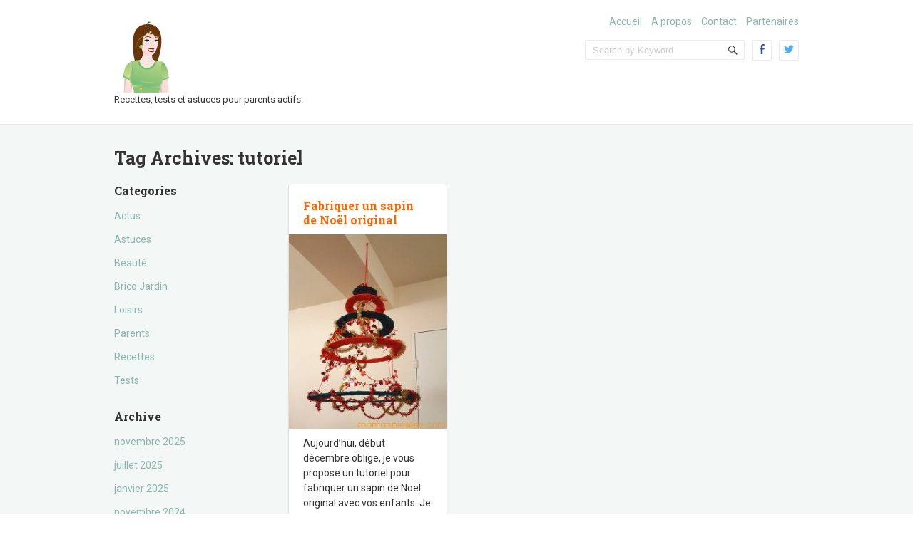

--- FILE ---
content_type: text/html; charset=UTF-8
request_url: http://www.mamanpressee.com/tag/tutoriel/?doing_wp_cron=1679662828.4603641033172607421875
body_size: 14670
content:
<!doctype html>
<!--[if IE 6 ]>
<html lang="fr-FR" class="no-js ie6"> <![endif]-->
<!--[if IE 7 ]>
<html lang="fr-FR" class="no-js ie7"> <![endif]-->
<!--[if IE 8 ]>
<html lang="fr-FR" class="no-js ie8"> <![endif]-->
<!--[if IE 9 ]>
<html lang="fr-FR" class="no-js ie9"> <![endif]-->
<!--[if (gt IE 9)|!(IE)]><!-->
<html lang="fr-FR" class="no-js"> <!--<![endif]-->
<head>
    <!-- Charset -->
    <meta charset="UTF-8">
    <!-- Mobile Specific Metas  -->
    <meta name="viewport" content="initial-scale=1.0, maximum-scale=1.0, user-scalable=0"/>
	    <!-- Pingback Url -->
    <link rel="pingback" href="http://www.mamanpressee.com/xmlrpc.php">
	<meta name='robots' content='index, follow, max-image-preview:large, max-snippet:-1, max-video-preview:-1' />
	<style>img:is([sizes="auto" i], [sizes^="auto," i]) { contain-intrinsic-size: 3000px 1500px }</style>
	
	<!-- This site is optimized with the Yoast SEO plugin v25.7 - https://yoast.com/wordpress/plugins/seo/ -->
	<title>tutoriel Archives - Maman Pressée</title>
	<link rel="canonical" href="https://www.mamanpressee.com/tag/tutoriel/" />
	<meta property="og:locale" content="fr_FR" />
	<meta property="og:type" content="article" />
	<meta property="og:title" content="tutoriel Archives - Maman Pressée" />
	<meta property="og:url" content="https://www.mamanpressee.com/tag/tutoriel/" />
	<meta property="og:site_name" content="Maman Pressée" />
	<meta name="twitter:card" content="summary_large_image" />
	<meta name="twitter:site" content="@maman_pressee" />
	<script type="application/ld+json" class="yoast-schema-graph">{"@context":"https://schema.org","@graph":[{"@type":"CollectionPage","@id":"https://www.mamanpressee.com/tag/tutoriel/","url":"https://www.mamanpressee.com/tag/tutoriel/","name":"tutoriel Archives - Maman Pressée","isPartOf":{"@id":"https://www.mamanpressee.com/#website"},"primaryImageOfPage":{"@id":"https://www.mamanpressee.com/tag/tutoriel/#primaryimage"},"image":{"@id":"https://www.mamanpressee.com/tag/tutoriel/#primaryimage"},"thumbnailUrl":"http://www.mamanpressee.com/wp-content/uploads/2016/12/sapin-noel-fait-maison.jpg","inLanguage":"fr-FR"},{"@type":"ImageObject","inLanguage":"fr-FR","@id":"https://www.mamanpressee.com/tag/tutoriel/#primaryimage","url":"http://www.mamanpressee.com/wp-content/uploads/2016/12/sapin-noel-fait-maison.jpg","contentUrl":"http://www.mamanpressee.com/wp-content/uploads/2016/12/sapin-noel-fait-maison.jpg","width":644,"height":800,"caption":"sapin de noel fait main"},{"@type":"WebSite","@id":"https://www.mamanpressee.com/#website","url":"https://www.mamanpressee.com/","name":"Maman Pressée","description":"Recettes, tests et astuces pour parents actifs.","publisher":{"@id":"https://www.mamanpressee.com/#organization"},"potentialAction":[{"@type":"SearchAction","target":{"@type":"EntryPoint","urlTemplate":"https://www.mamanpressee.com/?s={search_term_string}"},"query-input":{"@type":"PropertyValueSpecification","valueRequired":true,"valueName":"search_term_string"}}],"inLanguage":"fr-FR"},{"@type":"Organization","@id":"https://www.mamanpressee.com/#organization","name":"Maman Pressée","url":"https://www.mamanpressee.com/","logo":{"@type":"ImageObject","inLanguage":"fr-FR","@id":"https://www.mamanpressee.com/#/schema/logo/image/","url":"http://www.mamanpressee.com/wp-content/uploads/2012/08/logo1001.png","contentUrl":"http://www.mamanpressee.com/wp-content/uploads/2012/08/logo1001.png","width":"100","height":"100","caption":"Maman Pressée"},"image":{"@id":"https://www.mamanpressee.com/#/schema/logo/image/"},"sameAs":["https://x.com/maman_pressee"]}]}</script>
	<!-- / Yoast SEO plugin. -->


<link rel='dns-prefetch' href='//www.mamanpressee.com' />
<link rel='dns-prefetch' href='//fonts.googleapis.com' />
<link rel="alternate" type="application/rss+xml" title="Maman Pressée &raquo; Flux" href="http://www.mamanpressee.com/feed/" />
<link rel="alternate" type="application/rss+xml" title="Maman Pressée &raquo; Flux des commentaires" href="http://www.mamanpressee.com/comments/feed/" />
<link rel="alternate" type="application/rss+xml" title="Maman Pressée &raquo; Flux de l’étiquette tutoriel" href="http://www.mamanpressee.com/tag/tutoriel/feed/" />
		<!-- This site uses the Google Analytics by MonsterInsights plugin v9.11.0 - Using Analytics tracking - https://www.monsterinsights.com/ -->
							<script src="//www.googletagmanager.com/gtag/js?id=G-69MKR3KE5M"  data-cfasync="false" data-wpfc-render="false" type="text/javascript" async></script>
			<script data-cfasync="false" data-wpfc-render="false" type="text/javascript">
				var mi_version = '9.11.0';
				var mi_track_user = true;
				var mi_no_track_reason = '';
								var MonsterInsightsDefaultLocations = {"page_location":"http:\/\/www.mamanpressee.com\/tag\/tutoriel\/?doing_wp_cron=1679662828.4603641033172607421875"};
								if ( typeof MonsterInsightsPrivacyGuardFilter === 'function' ) {
					var MonsterInsightsLocations = (typeof MonsterInsightsExcludeQuery === 'object') ? MonsterInsightsPrivacyGuardFilter( MonsterInsightsExcludeQuery ) : MonsterInsightsPrivacyGuardFilter( MonsterInsightsDefaultLocations );
				} else {
					var MonsterInsightsLocations = (typeof MonsterInsightsExcludeQuery === 'object') ? MonsterInsightsExcludeQuery : MonsterInsightsDefaultLocations;
				}

								var disableStrs = [
										'ga-disable-G-69MKR3KE5M',
									];

				/* Function to detect opted out users */
				function __gtagTrackerIsOptedOut() {
					for (var index = 0; index < disableStrs.length; index++) {
						if (document.cookie.indexOf(disableStrs[index] + '=true') > -1) {
							return true;
						}
					}

					return false;
				}

				/* Disable tracking if the opt-out cookie exists. */
				if (__gtagTrackerIsOptedOut()) {
					for (var index = 0; index < disableStrs.length; index++) {
						window[disableStrs[index]] = true;
					}
				}

				/* Opt-out function */
				function __gtagTrackerOptout() {
					for (var index = 0; index < disableStrs.length; index++) {
						document.cookie = disableStrs[index] + '=true; expires=Thu, 31 Dec 2099 23:59:59 UTC; path=/';
						window[disableStrs[index]] = true;
					}
				}

				if ('undefined' === typeof gaOptout) {
					function gaOptout() {
						__gtagTrackerOptout();
					}
				}
								window.dataLayer = window.dataLayer || [];

				window.MonsterInsightsDualTracker = {
					helpers: {},
					trackers: {},
				};
				if (mi_track_user) {
					function __gtagDataLayer() {
						dataLayer.push(arguments);
					}

					function __gtagTracker(type, name, parameters) {
						if (!parameters) {
							parameters = {};
						}

						if (parameters.send_to) {
							__gtagDataLayer.apply(null, arguments);
							return;
						}

						if (type === 'event') {
														parameters.send_to = monsterinsights_frontend.v4_id;
							var hookName = name;
							if (typeof parameters['event_category'] !== 'undefined') {
								hookName = parameters['event_category'] + ':' + name;
							}

							if (typeof MonsterInsightsDualTracker.trackers[hookName] !== 'undefined') {
								MonsterInsightsDualTracker.trackers[hookName](parameters);
							} else {
								__gtagDataLayer('event', name, parameters);
							}
							
						} else {
							__gtagDataLayer.apply(null, arguments);
						}
					}

					__gtagTracker('js', new Date());
					__gtagTracker('set', {
						'developer_id.dZGIzZG': true,
											});
					if ( MonsterInsightsLocations.page_location ) {
						__gtagTracker('set', MonsterInsightsLocations);
					}
										__gtagTracker('config', 'G-69MKR3KE5M', {"forceSSL":"true","link_attribution":"true"} );
										window.gtag = __gtagTracker;										(function () {
						/* https://developers.google.com/analytics/devguides/collection/analyticsjs/ */
						/* ga and __gaTracker compatibility shim. */
						var noopfn = function () {
							return null;
						};
						var newtracker = function () {
							return new Tracker();
						};
						var Tracker = function () {
							return null;
						};
						var p = Tracker.prototype;
						p.get = noopfn;
						p.set = noopfn;
						p.send = function () {
							var args = Array.prototype.slice.call(arguments);
							args.unshift('send');
							__gaTracker.apply(null, args);
						};
						var __gaTracker = function () {
							var len = arguments.length;
							if (len === 0) {
								return;
							}
							var f = arguments[len - 1];
							if (typeof f !== 'object' || f === null || typeof f.hitCallback !== 'function') {
								if ('send' === arguments[0]) {
									var hitConverted, hitObject = false, action;
									if ('event' === arguments[1]) {
										if ('undefined' !== typeof arguments[3]) {
											hitObject = {
												'eventAction': arguments[3],
												'eventCategory': arguments[2],
												'eventLabel': arguments[4],
												'value': arguments[5] ? arguments[5] : 1,
											}
										}
									}
									if ('pageview' === arguments[1]) {
										if ('undefined' !== typeof arguments[2]) {
											hitObject = {
												'eventAction': 'page_view',
												'page_path': arguments[2],
											}
										}
									}
									if (typeof arguments[2] === 'object') {
										hitObject = arguments[2];
									}
									if (typeof arguments[5] === 'object') {
										Object.assign(hitObject, arguments[5]);
									}
									if ('undefined' !== typeof arguments[1].hitType) {
										hitObject = arguments[1];
										if ('pageview' === hitObject.hitType) {
											hitObject.eventAction = 'page_view';
										}
									}
									if (hitObject) {
										action = 'timing' === arguments[1].hitType ? 'timing_complete' : hitObject.eventAction;
										hitConverted = mapArgs(hitObject);
										__gtagTracker('event', action, hitConverted);
									}
								}
								return;
							}

							function mapArgs(args) {
								var arg, hit = {};
								var gaMap = {
									'eventCategory': 'event_category',
									'eventAction': 'event_action',
									'eventLabel': 'event_label',
									'eventValue': 'event_value',
									'nonInteraction': 'non_interaction',
									'timingCategory': 'event_category',
									'timingVar': 'name',
									'timingValue': 'value',
									'timingLabel': 'event_label',
									'page': 'page_path',
									'location': 'page_location',
									'title': 'page_title',
									'referrer' : 'page_referrer',
								};
								for (arg in args) {
																		if (!(!args.hasOwnProperty(arg) || !gaMap.hasOwnProperty(arg))) {
										hit[gaMap[arg]] = args[arg];
									} else {
										hit[arg] = args[arg];
									}
								}
								return hit;
							}

							try {
								f.hitCallback();
							} catch (ex) {
							}
						};
						__gaTracker.create = newtracker;
						__gaTracker.getByName = newtracker;
						__gaTracker.getAll = function () {
							return [];
						};
						__gaTracker.remove = noopfn;
						__gaTracker.loaded = true;
						window['__gaTracker'] = __gaTracker;
					})();
									} else {
										console.log("");
					(function () {
						function __gtagTracker() {
							return null;
						}

						window['__gtagTracker'] = __gtagTracker;
						window['gtag'] = __gtagTracker;
					})();
									}
			</script>
							<!-- / Google Analytics by MonsterInsights -->
		<script type="text/javascript">
/* <![CDATA[ */
window._wpemojiSettings = {"baseUrl":"https:\/\/s.w.org\/images\/core\/emoji\/16.0.1\/72x72\/","ext":".png","svgUrl":"https:\/\/s.w.org\/images\/core\/emoji\/16.0.1\/svg\/","svgExt":".svg","source":{"concatemoji":"http:\/\/www.mamanpressee.com\/wp-includes\/js\/wp-emoji-release.min.js?ver=6.8.3"}};
/*! This file is auto-generated */
!function(s,n){var o,i,e;function c(e){try{var t={supportTests:e,timestamp:(new Date).valueOf()};sessionStorage.setItem(o,JSON.stringify(t))}catch(e){}}function p(e,t,n){e.clearRect(0,0,e.canvas.width,e.canvas.height),e.fillText(t,0,0);var t=new Uint32Array(e.getImageData(0,0,e.canvas.width,e.canvas.height).data),a=(e.clearRect(0,0,e.canvas.width,e.canvas.height),e.fillText(n,0,0),new Uint32Array(e.getImageData(0,0,e.canvas.width,e.canvas.height).data));return t.every(function(e,t){return e===a[t]})}function u(e,t){e.clearRect(0,0,e.canvas.width,e.canvas.height),e.fillText(t,0,0);for(var n=e.getImageData(16,16,1,1),a=0;a<n.data.length;a++)if(0!==n.data[a])return!1;return!0}function f(e,t,n,a){switch(t){case"flag":return n(e,"\ud83c\udff3\ufe0f\u200d\u26a7\ufe0f","\ud83c\udff3\ufe0f\u200b\u26a7\ufe0f")?!1:!n(e,"\ud83c\udde8\ud83c\uddf6","\ud83c\udde8\u200b\ud83c\uddf6")&&!n(e,"\ud83c\udff4\udb40\udc67\udb40\udc62\udb40\udc65\udb40\udc6e\udb40\udc67\udb40\udc7f","\ud83c\udff4\u200b\udb40\udc67\u200b\udb40\udc62\u200b\udb40\udc65\u200b\udb40\udc6e\u200b\udb40\udc67\u200b\udb40\udc7f");case"emoji":return!a(e,"\ud83e\udedf")}return!1}function g(e,t,n,a){var r="undefined"!=typeof WorkerGlobalScope&&self instanceof WorkerGlobalScope?new OffscreenCanvas(300,150):s.createElement("canvas"),o=r.getContext("2d",{willReadFrequently:!0}),i=(o.textBaseline="top",o.font="600 32px Arial",{});return e.forEach(function(e){i[e]=t(o,e,n,a)}),i}function t(e){var t=s.createElement("script");t.src=e,t.defer=!0,s.head.appendChild(t)}"undefined"!=typeof Promise&&(o="wpEmojiSettingsSupports",i=["flag","emoji"],n.supports={everything:!0,everythingExceptFlag:!0},e=new Promise(function(e){s.addEventListener("DOMContentLoaded",e,{once:!0})}),new Promise(function(t){var n=function(){try{var e=JSON.parse(sessionStorage.getItem(o));if("object"==typeof e&&"number"==typeof e.timestamp&&(new Date).valueOf()<e.timestamp+604800&&"object"==typeof e.supportTests)return e.supportTests}catch(e){}return null}();if(!n){if("undefined"!=typeof Worker&&"undefined"!=typeof OffscreenCanvas&&"undefined"!=typeof URL&&URL.createObjectURL&&"undefined"!=typeof Blob)try{var e="postMessage("+g.toString()+"("+[JSON.stringify(i),f.toString(),p.toString(),u.toString()].join(",")+"));",a=new Blob([e],{type:"text/javascript"}),r=new Worker(URL.createObjectURL(a),{name:"wpTestEmojiSupports"});return void(r.onmessage=function(e){c(n=e.data),r.terminate(),t(n)})}catch(e){}c(n=g(i,f,p,u))}t(n)}).then(function(e){for(var t in e)n.supports[t]=e[t],n.supports.everything=n.supports.everything&&n.supports[t],"flag"!==t&&(n.supports.everythingExceptFlag=n.supports.everythingExceptFlag&&n.supports[t]);n.supports.everythingExceptFlag=n.supports.everythingExceptFlag&&!n.supports.flag,n.DOMReady=!1,n.readyCallback=function(){n.DOMReady=!0}}).then(function(){return e}).then(function(){var e;n.supports.everything||(n.readyCallback(),(e=n.source||{}).concatemoji?t(e.concatemoji):e.wpemoji&&e.twemoji&&(t(e.twemoji),t(e.wpemoji)))}))}((window,document),window._wpemojiSettings);
/* ]]> */
</script>
<style id='wp-emoji-styles-inline-css' type='text/css'>

	img.wp-smiley, img.emoji {
		display: inline !important;
		border: none !important;
		box-shadow: none !important;
		height: 1em !important;
		width: 1em !important;
		margin: 0 0.07em !important;
		vertical-align: -0.1em !important;
		background: none !important;
		padding: 0 !important;
	}
</style>
<link rel='stylesheet' id='wp-block-library-css' href='http://www.mamanpressee.com/wp-includes/css/dist/block-library/style.min.css?ver=6.8.3' type='text/css' media='all' />
<style id='classic-theme-styles-inline-css' type='text/css'>
/*! This file is auto-generated */
.wp-block-button__link{color:#fff;background-color:#32373c;border-radius:9999px;box-shadow:none;text-decoration:none;padding:calc(.667em + 2px) calc(1.333em + 2px);font-size:1.125em}.wp-block-file__button{background:#32373c;color:#fff;text-decoration:none}
</style>
<style id='global-styles-inline-css' type='text/css'>
:root{--wp--preset--aspect-ratio--square: 1;--wp--preset--aspect-ratio--4-3: 4/3;--wp--preset--aspect-ratio--3-4: 3/4;--wp--preset--aspect-ratio--3-2: 3/2;--wp--preset--aspect-ratio--2-3: 2/3;--wp--preset--aspect-ratio--16-9: 16/9;--wp--preset--aspect-ratio--9-16: 9/16;--wp--preset--color--black: #000000;--wp--preset--color--cyan-bluish-gray: #abb8c3;--wp--preset--color--white: #ffffff;--wp--preset--color--pale-pink: #f78da7;--wp--preset--color--vivid-red: #cf2e2e;--wp--preset--color--luminous-vivid-orange: #ff6900;--wp--preset--color--luminous-vivid-amber: #fcb900;--wp--preset--color--light-green-cyan: #7bdcb5;--wp--preset--color--vivid-green-cyan: #00d084;--wp--preset--color--pale-cyan-blue: #8ed1fc;--wp--preset--color--vivid-cyan-blue: #0693e3;--wp--preset--color--vivid-purple: #9b51e0;--wp--preset--gradient--vivid-cyan-blue-to-vivid-purple: linear-gradient(135deg,rgba(6,147,227,1) 0%,rgb(155,81,224) 100%);--wp--preset--gradient--light-green-cyan-to-vivid-green-cyan: linear-gradient(135deg,rgb(122,220,180) 0%,rgb(0,208,130) 100%);--wp--preset--gradient--luminous-vivid-amber-to-luminous-vivid-orange: linear-gradient(135deg,rgba(252,185,0,1) 0%,rgba(255,105,0,1) 100%);--wp--preset--gradient--luminous-vivid-orange-to-vivid-red: linear-gradient(135deg,rgba(255,105,0,1) 0%,rgb(207,46,46) 100%);--wp--preset--gradient--very-light-gray-to-cyan-bluish-gray: linear-gradient(135deg,rgb(238,238,238) 0%,rgb(169,184,195) 100%);--wp--preset--gradient--cool-to-warm-spectrum: linear-gradient(135deg,rgb(74,234,220) 0%,rgb(151,120,209) 20%,rgb(207,42,186) 40%,rgb(238,44,130) 60%,rgb(251,105,98) 80%,rgb(254,248,76) 100%);--wp--preset--gradient--blush-light-purple: linear-gradient(135deg,rgb(255,206,236) 0%,rgb(152,150,240) 100%);--wp--preset--gradient--blush-bordeaux: linear-gradient(135deg,rgb(254,205,165) 0%,rgb(254,45,45) 50%,rgb(107,0,62) 100%);--wp--preset--gradient--luminous-dusk: linear-gradient(135deg,rgb(255,203,112) 0%,rgb(199,81,192) 50%,rgb(65,88,208) 100%);--wp--preset--gradient--pale-ocean: linear-gradient(135deg,rgb(255,245,203) 0%,rgb(182,227,212) 50%,rgb(51,167,181) 100%);--wp--preset--gradient--electric-grass: linear-gradient(135deg,rgb(202,248,128) 0%,rgb(113,206,126) 100%);--wp--preset--gradient--midnight: linear-gradient(135deg,rgb(2,3,129) 0%,rgb(40,116,252) 100%);--wp--preset--font-size--small: 13px;--wp--preset--font-size--medium: 20px;--wp--preset--font-size--large: 36px;--wp--preset--font-size--x-large: 42px;--wp--preset--spacing--20: 0.44rem;--wp--preset--spacing--30: 0.67rem;--wp--preset--spacing--40: 1rem;--wp--preset--spacing--50: 1.5rem;--wp--preset--spacing--60: 2.25rem;--wp--preset--spacing--70: 3.38rem;--wp--preset--spacing--80: 5.06rem;--wp--preset--shadow--natural: 6px 6px 9px rgba(0, 0, 0, 0.2);--wp--preset--shadow--deep: 12px 12px 50px rgba(0, 0, 0, 0.4);--wp--preset--shadow--sharp: 6px 6px 0px rgba(0, 0, 0, 0.2);--wp--preset--shadow--outlined: 6px 6px 0px -3px rgba(255, 255, 255, 1), 6px 6px rgba(0, 0, 0, 1);--wp--preset--shadow--crisp: 6px 6px 0px rgba(0, 0, 0, 1);}:where(.is-layout-flex){gap: 0.5em;}:where(.is-layout-grid){gap: 0.5em;}body .is-layout-flex{display: flex;}.is-layout-flex{flex-wrap: wrap;align-items: center;}.is-layout-flex > :is(*, div){margin: 0;}body .is-layout-grid{display: grid;}.is-layout-grid > :is(*, div){margin: 0;}:where(.wp-block-columns.is-layout-flex){gap: 2em;}:where(.wp-block-columns.is-layout-grid){gap: 2em;}:where(.wp-block-post-template.is-layout-flex){gap: 1.25em;}:where(.wp-block-post-template.is-layout-grid){gap: 1.25em;}.has-black-color{color: var(--wp--preset--color--black) !important;}.has-cyan-bluish-gray-color{color: var(--wp--preset--color--cyan-bluish-gray) !important;}.has-white-color{color: var(--wp--preset--color--white) !important;}.has-pale-pink-color{color: var(--wp--preset--color--pale-pink) !important;}.has-vivid-red-color{color: var(--wp--preset--color--vivid-red) !important;}.has-luminous-vivid-orange-color{color: var(--wp--preset--color--luminous-vivid-orange) !important;}.has-luminous-vivid-amber-color{color: var(--wp--preset--color--luminous-vivid-amber) !important;}.has-light-green-cyan-color{color: var(--wp--preset--color--light-green-cyan) !important;}.has-vivid-green-cyan-color{color: var(--wp--preset--color--vivid-green-cyan) !important;}.has-pale-cyan-blue-color{color: var(--wp--preset--color--pale-cyan-blue) !important;}.has-vivid-cyan-blue-color{color: var(--wp--preset--color--vivid-cyan-blue) !important;}.has-vivid-purple-color{color: var(--wp--preset--color--vivid-purple) !important;}.has-black-background-color{background-color: var(--wp--preset--color--black) !important;}.has-cyan-bluish-gray-background-color{background-color: var(--wp--preset--color--cyan-bluish-gray) !important;}.has-white-background-color{background-color: var(--wp--preset--color--white) !important;}.has-pale-pink-background-color{background-color: var(--wp--preset--color--pale-pink) !important;}.has-vivid-red-background-color{background-color: var(--wp--preset--color--vivid-red) !important;}.has-luminous-vivid-orange-background-color{background-color: var(--wp--preset--color--luminous-vivid-orange) !important;}.has-luminous-vivid-amber-background-color{background-color: var(--wp--preset--color--luminous-vivid-amber) !important;}.has-light-green-cyan-background-color{background-color: var(--wp--preset--color--light-green-cyan) !important;}.has-vivid-green-cyan-background-color{background-color: var(--wp--preset--color--vivid-green-cyan) !important;}.has-pale-cyan-blue-background-color{background-color: var(--wp--preset--color--pale-cyan-blue) !important;}.has-vivid-cyan-blue-background-color{background-color: var(--wp--preset--color--vivid-cyan-blue) !important;}.has-vivid-purple-background-color{background-color: var(--wp--preset--color--vivid-purple) !important;}.has-black-border-color{border-color: var(--wp--preset--color--black) !important;}.has-cyan-bluish-gray-border-color{border-color: var(--wp--preset--color--cyan-bluish-gray) !important;}.has-white-border-color{border-color: var(--wp--preset--color--white) !important;}.has-pale-pink-border-color{border-color: var(--wp--preset--color--pale-pink) !important;}.has-vivid-red-border-color{border-color: var(--wp--preset--color--vivid-red) !important;}.has-luminous-vivid-orange-border-color{border-color: var(--wp--preset--color--luminous-vivid-orange) !important;}.has-luminous-vivid-amber-border-color{border-color: var(--wp--preset--color--luminous-vivid-amber) !important;}.has-light-green-cyan-border-color{border-color: var(--wp--preset--color--light-green-cyan) !important;}.has-vivid-green-cyan-border-color{border-color: var(--wp--preset--color--vivid-green-cyan) !important;}.has-pale-cyan-blue-border-color{border-color: var(--wp--preset--color--pale-cyan-blue) !important;}.has-vivid-cyan-blue-border-color{border-color: var(--wp--preset--color--vivid-cyan-blue) !important;}.has-vivid-purple-border-color{border-color: var(--wp--preset--color--vivid-purple) !important;}.has-vivid-cyan-blue-to-vivid-purple-gradient-background{background: var(--wp--preset--gradient--vivid-cyan-blue-to-vivid-purple) !important;}.has-light-green-cyan-to-vivid-green-cyan-gradient-background{background: var(--wp--preset--gradient--light-green-cyan-to-vivid-green-cyan) !important;}.has-luminous-vivid-amber-to-luminous-vivid-orange-gradient-background{background: var(--wp--preset--gradient--luminous-vivid-amber-to-luminous-vivid-orange) !important;}.has-luminous-vivid-orange-to-vivid-red-gradient-background{background: var(--wp--preset--gradient--luminous-vivid-orange-to-vivid-red) !important;}.has-very-light-gray-to-cyan-bluish-gray-gradient-background{background: var(--wp--preset--gradient--very-light-gray-to-cyan-bluish-gray) !important;}.has-cool-to-warm-spectrum-gradient-background{background: var(--wp--preset--gradient--cool-to-warm-spectrum) !important;}.has-blush-light-purple-gradient-background{background: var(--wp--preset--gradient--blush-light-purple) !important;}.has-blush-bordeaux-gradient-background{background: var(--wp--preset--gradient--blush-bordeaux) !important;}.has-luminous-dusk-gradient-background{background: var(--wp--preset--gradient--luminous-dusk) !important;}.has-pale-ocean-gradient-background{background: var(--wp--preset--gradient--pale-ocean) !important;}.has-electric-grass-gradient-background{background: var(--wp--preset--gradient--electric-grass) !important;}.has-midnight-gradient-background{background: var(--wp--preset--gradient--midnight) !important;}.has-small-font-size{font-size: var(--wp--preset--font-size--small) !important;}.has-medium-font-size{font-size: var(--wp--preset--font-size--medium) !important;}.has-large-font-size{font-size: var(--wp--preset--font-size--large) !important;}.has-x-large-font-size{font-size: var(--wp--preset--font-size--x-large) !important;}
:where(.wp-block-post-template.is-layout-flex){gap: 1.25em;}:where(.wp-block-post-template.is-layout-grid){gap: 1.25em;}
:where(.wp-block-columns.is-layout-flex){gap: 2em;}:where(.wp-block-columns.is-layout-grid){gap: 2em;}
:root :where(.wp-block-pullquote){font-size: 1.5em;line-height: 1.6;}
</style>
<link rel='stylesheet' id='contact-form-7-css' href='http://www.mamanpressee.com/wp-content/plugins/contact-form-7/includes/css/styles.css?ver=6.1.1' type='text/css' media='all' />
<link rel='stylesheet' id='sampression-fonts-css' href='//fonts.googleapis.com/css?family=Roboto+Slab:400,700|Roboto:400,400italic,700,700italic' type='text/css' media='all' />
<link rel='stylesheet' id='genericons-css' href='http://www.mamanpressee.com/wp-content/themes/sampression-lite/genericons/genericons.css?ver=6.8.3' type='text/css' media='screen' />
<link rel='stylesheet' id='sampression-style-css' href='http://www.mamanpressee.com/wp-content/themes/sampression-lite/style.css?ver=1.4' type='text/css' media='all' />
<script type="text/javascript" src="http://www.mamanpressee.com/wp-content/plugins/google-analytics-for-wordpress/assets/js/frontend-gtag.min.js?ver=9.11.0" id="monsterinsights-frontend-script-js" async="async" data-wp-strategy="async"></script>
<script data-cfasync="false" data-wpfc-render="false" type="text/javascript" id='monsterinsights-frontend-script-js-extra'>/* <![CDATA[ */
var monsterinsights_frontend = {"js_events_tracking":"true","download_extensions":"doc,pdf,ppt,zip,xls,docx,pptx,xlsx","inbound_paths":"[]","home_url":"http:\/\/www.mamanpressee.com","hash_tracking":"false","v4_id":"G-69MKR3KE5M"};/* ]]> */
</script>
<script type="text/javascript" src="http://www.mamanpressee.com/wp-includes/js/jquery/jquery.min.js?ver=3.7.1" id="jquery-core-js"></script>
<script type="text/javascript" src="http://www.mamanpressee.com/wp-includes/js/jquery/jquery-migrate.min.js?ver=3.4.1" id="jquery-migrate-js"></script>
<link rel="https://api.w.org/" href="http://www.mamanpressee.com/wp-json/" /><link rel="alternate" title="JSON" type="application/json" href="http://www.mamanpressee.com/wp-json/wp/v2/tags/226" /><link rel="EditURI" type="application/rsd+xml" title="RSD" href="http://www.mamanpressee.com/xmlrpc.php?rsd" />
<meta name="generator" content="WordPress 6.8.3" />
        <style type="text/css">
            #content-wrapper {
            background-color: #F3F7F6;            }
        </style>
		<link rel="icon" href="http://www.mamanpressee.com/wp-content/uploads/2012/08/apple-touch-icon-114x114.png" sizes="32x32" />
<link rel="icon" href="http://www.mamanpressee.com/wp-content/uploads/2012/08/apple-touch-icon-114x114.png" sizes="192x192" />
<link rel="apple-touch-icon" href="http://www.mamanpressee.com/wp-content/uploads/2012/08/apple-touch-icon-114x114.png" />
<meta name="msapplication-TileImage" content="http://www.mamanpressee.com/wp-content/uploads/2012/08/apple-touch-icon-114x114.png" />
<style type="text/css">
html body div.easyrecipe { font-size: 14px!important;background-color: rgb(250, 250, 250)!important; }
</style>

    <style type="text/css">
            </style>
	</head>

<body class="archive tag tag-tutoriel tag-226 wp-custom-logo wp-theme-sampression-lite top">

<a class="skip-link screen-reader-text" href="#content-wrapper">Skip to content</a>

<header id="header">
	<div class="container">
		<div class="columns five">
			<a href="http://www.mamanpressee.com/" class="custom-logo-link" rel="home"><img width="100" height="100" src="http://www.mamanpressee.com/wp-content/uploads/2012/08/logo1001.png" class="custom-logo" alt="Maman Pressée" decoding="async" /></a>        <h2 id="site-description" class="site-description">Recettes, tests et astuces pour parents actifs.</h2>
				</div>
		<div class="columns seven">
			<nav id="top-nav">
				<ul id="menu-principal" class="top-menu clearfix"><li id="menu-item-1528" class="menu-item menu-item-type-custom menu-item-object-custom menu-item-home menu-item-1528"><a href="http://www.mamanpressee.com">Accueil</a></li>
<li id="menu-item-1525" class="menu-item menu-item-type-post_type menu-item-object-page menu-item-1525"><a href="http://www.mamanpressee.com/a-propos/">A propos</a></li>
<li id="menu-item-1526" class="menu-item menu-item-type-post_type menu-item-object-page menu-item-1526"><a href="http://www.mamanpressee.com/contact/">Contact</a></li>
<li id="menu-item-1527" class="menu-item menu-item-type-post_type menu-item-object-page menu-item-1527"><a href="http://www.mamanpressee.com/partenaires/">Partenaires</a></li>
</ul>			</nav><!-- #top-nav-->
			<div id="top-nav-mobile">
			</div>
			<!-- #top-nav-mobile-->
			<div id="interaction-sec" class="clearfix">
				<ul class="sm-top">
											<li class="sm-top-fb">
							<a class="genericon-facebook-alt" href="https://www.facebook.com/mamanpressee/" target="_blank">
							</a>
						</li>
											<li class="sm-top-tw">
							<a class="genericon-twitter" href="https://twitter.com/maman_pressee" target="_blank">
							</a>
						</li>
									</ul>
				<!-- .sm-top -->
				<form method="get" class="search-form clearfix" action="http://www.mamanpressee.com/">
	<label class="hidden">Search for:</label>
	<input type="text" value="" name="s" class="search-field text-field" placeholder="Search by Keyword"/>
	<button type="submit" class="search-submit"><span
				class="screen-reader-text"></span>
	</button>
</form>
			</div>
			<!-- #interaction-sec -->
		</div>
			</div>
</header>
<!-- #header -->
<div id="content-wrapper">
	<div class="container">

	<section id="content" class="clearfix">
		
			<header class="page-header columns twelve">
				<h2 class="page-title quick-note">
					Tag Archives: <span>tutoriel</span>				</h2>

							</header>
			<!-- .page-header -->

			<div id="post-listing" class="clearfix">
				<!-- Corner Stamp: It will always remaing to the right top of the page -->
				<section class="corner-stamp post columns four item">
					<header><h3>Categories</h3></header>
					<div class="entry">
						<ul class="categories">
								<li class="cat-item cat-item-5"><a href="http://www.mamanpressee.com/category/actus/">Actus</a>
</li>
	<li class="cat-item cat-item-4"><a href="http://www.mamanpressee.com/category/astuces/">Astuces</a>
</li>
	<li class="cat-item cat-item-55"><a href="http://www.mamanpressee.com/category/beaute/">Beauté</a>
</li>
	<li class="cat-item cat-item-44"><a href="http://www.mamanpressee.com/category/jardin/">Brico Jardin</a>
</li>
	<li class="cat-item cat-item-45"><a href="http://www.mamanpressee.com/category/loisirs/">Loisirs</a>
</li>
	<li class="cat-item cat-item-91"><a href="http://www.mamanpressee.com/category/parentalite/">Parents</a>
</li>
	<li class="cat-item cat-item-3"><a href="http://www.mamanpressee.com/category/recettes/">Recettes</a>
</li>
	<li class="cat-item cat-item-12"><a href="http://www.mamanpressee.com/category/tests/">Tests</a>
</li>
						</ul>
					</div>

					<header><h3>Archive</h3></header>
					<div class="entry">
						<ul class="categories archives">
								<li><a href='http://www.mamanpressee.com/2025/11/'>novembre 2025</a></li>
	<li><a href='http://www.mamanpressee.com/2025/07/'>juillet 2025</a></li>
	<li><a href='http://www.mamanpressee.com/2025/01/'>janvier 2025</a></li>
	<li><a href='http://www.mamanpressee.com/2024/11/'>novembre 2024</a></li>
	<li><a href='http://www.mamanpressee.com/2023/08/'>août 2023</a></li>
	<li><a href='http://www.mamanpressee.com/2023/07/'>juillet 2023</a></li>
	<li><a href='http://www.mamanpressee.com/2022/12/'>décembre 2022</a></li>
	<li><a href='http://www.mamanpressee.com/2022/06/'>juin 2022</a></li>
	<li><a href='http://www.mamanpressee.com/2022/04/'>avril 2022</a></li>
	<li><a href='http://www.mamanpressee.com/2022/03/'>mars 2022</a></li>
	<li><a href='http://www.mamanpressee.com/2022/01/'>janvier 2022</a></li>
	<li><a href='http://www.mamanpressee.com/2021/12/'>décembre 2021</a></li>
	<li><a href='http://www.mamanpressee.com/2021/10/'>octobre 2021</a></li>
	<li><a href='http://www.mamanpressee.com/2021/09/'>septembre 2021</a></li>
	<li><a href='http://www.mamanpressee.com/2021/04/'>avril 2021</a></li>
	<li><a href='http://www.mamanpressee.com/2021/03/'>mars 2021</a></li>
	<li><a href='http://www.mamanpressee.com/2020/06/'>juin 2020</a></li>
	<li><a href='http://www.mamanpressee.com/2020/05/'>mai 2020</a></li>
	<li><a href='http://www.mamanpressee.com/2020/04/'>avril 2020</a></li>
	<li><a href='http://www.mamanpressee.com/2019/10/'>octobre 2019</a></li>
	<li><a href='http://www.mamanpressee.com/2019/08/'>août 2019</a></li>
	<li><a href='http://www.mamanpressee.com/2019/01/'>janvier 2019</a></li>
	<li><a href='http://www.mamanpressee.com/2018/11/'>novembre 2018</a></li>
	<li><a href='http://www.mamanpressee.com/2018/10/'>octobre 2018</a></li>
	<li><a href='http://www.mamanpressee.com/2017/11/'>novembre 2017</a></li>
	<li><a href='http://www.mamanpressee.com/2017/02/'>février 2017</a></li>
	<li><a href='http://www.mamanpressee.com/2017/01/'>janvier 2017</a></li>
	<li><a href='http://www.mamanpressee.com/2016/12/'>décembre 2016</a></li>
	<li><a href='http://www.mamanpressee.com/2016/11/'>novembre 2016</a></li>
	<li><a href='http://www.mamanpressee.com/2016/04/'>avril 2016</a></li>
	<li><a href='http://www.mamanpressee.com/2016/03/'>mars 2016</a></li>
	<li><a href='http://www.mamanpressee.com/2016/01/'>janvier 2016</a></li>
	<li><a href='http://www.mamanpressee.com/2015/12/'>décembre 2015</a></li>
	<li><a href='http://www.mamanpressee.com/2015/07/'>juillet 2015</a></li>
	<li><a href='http://www.mamanpressee.com/2015/06/'>juin 2015</a></li>
	<li><a href='http://www.mamanpressee.com/2015/05/'>mai 2015</a></li>
	<li><a href='http://www.mamanpressee.com/2015/02/'>février 2015</a></li>
	<li><a href='http://www.mamanpressee.com/2015/01/'>janvier 2015</a></li>
	<li><a href='http://www.mamanpressee.com/2014/12/'>décembre 2014</a></li>
	<li><a href='http://www.mamanpressee.com/2014/07/'>juillet 2014</a></li>
	<li><a href='http://www.mamanpressee.com/2014/06/'>juin 2014</a></li>
	<li><a href='http://www.mamanpressee.com/2014/05/'>mai 2014</a></li>
	<li><a href='http://www.mamanpressee.com/2014/04/'>avril 2014</a></li>
	<li><a href='http://www.mamanpressee.com/2014/02/'>février 2014</a></li>
	<li><a href='http://www.mamanpressee.com/2014/01/'>janvier 2014</a></li>
	<li><a href='http://www.mamanpressee.com/2013/12/'>décembre 2013</a></li>
	<li><a href='http://www.mamanpressee.com/2013/10/'>octobre 2013</a></li>
	<li><a href='http://www.mamanpressee.com/2013/08/'>août 2013</a></li>
	<li><a href='http://www.mamanpressee.com/2013/07/'>juillet 2013</a></li>
	<li><a href='http://www.mamanpressee.com/2013/06/'>juin 2013</a></li>
	<li><a href='http://www.mamanpressee.com/2013/05/'>mai 2013</a></li>
	<li><a href='http://www.mamanpressee.com/2013/04/'>avril 2013</a></li>
	<li><a href='http://www.mamanpressee.com/2013/03/'>mars 2013</a></li>
	<li><a href='http://www.mamanpressee.com/2013/02/'>février 2013</a></li>
	<li><a href='http://www.mamanpressee.com/2013/01/'>janvier 2013</a></li>
	<li><a href='http://www.mamanpressee.com/2012/12/'>décembre 2012</a></li>
	<li><a href='http://www.mamanpressee.com/2012/11/'>novembre 2012</a></li>
	<li><a href='http://www.mamanpressee.com/2012/10/'>octobre 2012</a></li>
	<li><a href='http://www.mamanpressee.com/2012/09/'>septembre 2012</a></li>
	<li><a href='http://www.mamanpressee.com/2012/08/'>août 2012</a></li>
	<li><a href='http://www.mamanpressee.com/2012/07/'>juillet 2012</a></li>
						</ul>
					</div>
				</section>
				<!-- .corner-stamp -->

				
<article id="post-1328"
		 class="post three columns item actus astuces jardin loisirs parentalite three" data-category='["all", "actus", "astuces", "jardin", "loisirs", "parentalite"]'>

	<h3 class="post-title">
		<a href="http://www.mamanpressee.com/fabriquer-sapin-de-noel-original/" title="Fabriquer un sapin de Noël original"
		   rel="bookmark">Fabriquer un sapin de Noël original		</a>
	</h3>

			<div class="featured-img" style="height: 273px;">
			<a href="http://www.mamanpressee.com/fabriquer-sapin-de-noel-original/" title="Fabriquer un sapin de Noël original">
				<img width="220" height="273" src="http://www.mamanpressee.com/wp-content/uploads/2016/12/sapin-noel-fait-maison.jpg" class="attachment-featured-thumbnail size-featured-thumbnail wp-post-image" alt="sapin de noel fait main" decoding="async" fetchpriority="high" srcset="http://www.mamanpressee.com/wp-content/uploads/2016/12/sapin-noel-fait-maison.jpg 644w, http://www.mamanpressee.com/wp-content/uploads/2016/12/sapin-noel-fait-maison-242x300.jpg 242w, http://www.mamanpressee.com/wp-content/uploads/2016/12/sapin-noel-fait-maison-600x745.jpg 600w, http://www.mamanpressee.com/wp-content/uploads/2016/12/sapin-noel-fait-maison-300x373.jpg 300w" sizes="(max-width: 220px) 100vw, 220px" />			</a>
		</div>
		<!-- .featured-img -->
		<div class="entry clearfix">
		<p>Aujourd&rsquo;hui, début décembre oblige, je vous propose un tutoriel pour fabriquer un sapin de Noël original avec vos enfants. Je suis partie sur cette idée car, après avoir déménagé, je n&rsquo;avais plus la place pour mettre un véritable sapin. Ce<span class="ellipsis">&hellip;</span> <span class="read-more"><a href="http://www.mamanpressee.com/fabriquer-sapin-de-noel-original/">Read more &#8250;</a></span></p>
	</div>
	<!-- .entry -->

	<div class="meta clearfix">
		<time class="col posted-on genericon-day" datetime="2011-09-28"><a href="http://www.mamanpressee.com/2016/12/" title="11 h 51 min" rel="bookmark">3 décembre 2016</a></time> 			</div>
	<div class="meta clearfix">
		<div class="post-author genericon-user col"><a class="url fn n" href="http://www.mamanpressee.com/author/dministratrice/" title="View all posts by Maman Pressée">Maman Pressée</a></div>	</div>
			<div class="meta">
			<div class="cats genericon-category"><div class="overflow-hidden cat-listing"><a href="http://www.mamanpressee.com/category/actus/" rel="category tag">Actus</a>, <a href="http://www.mamanpressee.com/category/astuces/" rel="category tag">Astuces</a>, <a href="http://www.mamanpressee.com/category/jardin/" rel="category tag">Brico Jardin</a>, <a href="http://www.mamanpressee.com/category/loisirs/" rel="category tag">Loisirs</a>, <a href="http://www.mamanpressee.com/category/parentalite/" rel="category tag">Parents</a></div></div>
		</div>

			<div class="meta">
			<div class="tags genericon-tag">
				<div class="overflow-hidden tag-listing"> <a href="http://www.mamanpressee.com/tag/activite-manuelle/" rel="tag">activité manuelle</a>, <a href="http://www.mamanpressee.com/tag/enfants/" rel="tag">enfants</a>, <a href="http://www.mamanpressee.com/tag/facile/" rel="tag">facile</a>, <a href="http://www.mamanpressee.com/tag/noel/" rel="tag">Noël</a>, <a href="http://www.mamanpressee.com/tag/tutoriel/" rel="tag">tutoriel</a><br /></div>
			</div>
		</div>
	
	
</article>
<!--.post-->

			</div>
			<!-- #post-listing -->
					
	</section>
	<!-- #content -->
	<div class="footer-widget">
		<div class="container">
			<aside class="sidebar clearfix">
				<section id="linkcat-2" class="column one-third widget widget_links"><h3 class="widget-title">Liens</h3>
	<ul class='xoxo blogroll'>
<li><a href="https://agencevivante.fr" title="Agence de communication orientée Culture, Gastronomie végétarienne et Vin.">Agence de communication Vivante</a></li>
<li><a href="http://www.web-computer-tours.com" title="Création de sites internet, graphisme, référencement en freelance." target="_blank">Agence web de communication</a></li>
<li><a href="http://www.drayen.com/guitariste/" title="Guitariste réunionais installé en Touraine." target="_blank">Drayen Labie, guitariste</a></li>
<li><a href="http://julienaubeurre.fr" rel="friend" title="Blog de cuisine" target="_blank">Julien au Beurre</a></li>
<li><a href="http://www.touraine37.com/" title="Agenda des sorties en Touraine" target="_blank">Sortir en Touraine</a></li>

	</ul>
</section>
				<section id="tag_cloud-2" class="column one-third widget widget_tag_cloud"><h3 class="widget-title">Thèmes abordés</h3><div class="tagcloud"><a href="http://www.mamanpressee.com/tag/activite-manuelle/" class="tag-cloud-link tag-link-104 tag-link-position-1" style="font-size: 14.890625pt;" aria-label="activité manuelle (12 éléments)">activité manuelle</a>
<a href="http://www.mamanpressee.com/tag/ail/" class="tag-cloud-link tag-link-21 tag-link-position-2" style="font-size: 9.3125pt;" aria-label="ail (3 éléments)">ail</a>
<a href="http://www.mamanpressee.com/tag/apero/" class="tag-cloud-link tag-link-75 tag-link-position-3" style="font-size: 10.40625pt;" aria-label="apéro (4 éléments)">apéro</a>
<a href="http://www.mamanpressee.com/tag/astuces-2/" class="tag-cloud-link tag-link-92 tag-link-position-4" style="font-size: 14.5625pt;" aria-label="astuces (11 éléments)">astuces</a>
<a href="http://www.mamanpressee.com/tag/beaute-2/" class="tag-cloud-link tag-link-56 tag-link-position-5" style="font-size: 11.28125pt;" aria-label="beauté (5 éléments)">beauté</a>
<a href="http://www.mamanpressee.com/tag/biscuits/" class="tag-cloud-link tag-link-61 tag-link-position-6" style="font-size: 12.046875pt;" aria-label="biscuits (6 éléments)">biscuits</a>
<a href="http://www.mamanpressee.com/tag/bebe/" class="tag-cloud-link tag-link-228 tag-link-position-7" style="font-size: 9.3125pt;" aria-label="bébé (3 éléments)">bébé</a>
<a href="http://www.mamanpressee.com/tag/chocolat/" class="tag-cloud-link tag-link-26 tag-link-position-8" style="font-size: 11.28125pt;" aria-label="chocolat (5 éléments)">chocolat</a>
<a href="http://www.mamanpressee.com/tag/courgettes/" class="tag-cloud-link tag-link-95 tag-link-position-9" style="font-size: 9.3125pt;" aria-label="courgettes (3 éléments)">courgettes</a>
<a href="http://www.mamanpressee.com/tag/croissants/" class="tag-cloud-link tag-link-7 tag-link-position-10" style="font-size: 8pt;" aria-label="croissants (2 éléments)">croissants</a>
<a href="http://www.mamanpressee.com/tag/curcuma/" class="tag-cloud-link tag-link-158 tag-link-position-11" style="font-size: 10.40625pt;" aria-label="curcuma (4 éléments)">curcuma</a>
<a href="http://www.mamanpressee.com/tag/dessert/" class="tag-cloud-link tag-link-39 tag-link-position-12" style="font-size: 12.59375pt;" aria-label="dessert (7 éléments)">dessert</a>
<a href="http://www.mamanpressee.com/tag/enfants/" class="tag-cloud-link tag-link-134 tag-link-position-13" style="font-size: 17.1875pt;" aria-label="enfants (20 éléments)">enfants</a>
<a href="http://www.mamanpressee.com/tag/facile/" class="tag-cloud-link tag-link-9 tag-link-position-14" style="font-size: 20.90625pt;" aria-label="facile (45 éléments)">facile</a>
<a href="http://www.mamanpressee.com/tag/gateau/" class="tag-cloud-link tag-link-69 tag-link-position-15" style="font-size: 12.59375pt;" aria-label="gateau (7 éléments)">gateau</a>
<a href="http://www.mamanpressee.com/tag/gratin/" class="tag-cloud-link tag-link-43 tag-link-position-16" style="font-size: 10.40625pt;" aria-label="gratin (4 éléments)">gratin</a>
<a href="http://www.mamanpressee.com/tag/gratuit/" class="tag-cloud-link tag-link-173 tag-link-position-17" style="font-size: 9.3125pt;" aria-label="gratuit (3 éléments)">gratuit</a>
<a href="http://www.mamanpressee.com/tag/legumes/" class="tag-cloud-link tag-link-74 tag-link-position-18" style="font-size: 13.140625pt;" aria-label="légumes (8 éléments)">légumes</a>
<a href="http://www.mamanpressee.com/tag/masque/" class="tag-cloud-link tag-link-102 tag-link-position-19" style="font-size: 9.3125pt;" aria-label="masque (3 éléments)">masque</a>
<a href="http://www.mamanpressee.com/tag/miel/" class="tag-cloud-link tag-link-96 tag-link-position-20" style="font-size: 10.40625pt;" aria-label="miel (4 éléments)">miel</a>
<a href="http://www.mamanpressee.com/tag/oeufs/" class="tag-cloud-link tag-link-71 tag-link-position-21" style="font-size: 14.890625pt;" aria-label="oeufs (12 éléments)">oeufs</a>
<a href="http://www.mamanpressee.com/tag/pain/" class="tag-cloud-link tag-link-127 tag-link-position-22" style="font-size: 11.28125pt;" aria-label="pain (5 éléments)">pain</a>
<a href="http://www.mamanpressee.com/tag/parents/" class="tag-cloud-link tag-link-105 tag-link-position-23" style="font-size: 10.40625pt;" aria-label="parents (4 éléments)">parents</a>
<a href="http://www.mamanpressee.com/tag/piment/" class="tag-cloud-link tag-link-19 tag-link-position-24" style="font-size: 9.3125pt;" aria-label="piment (3 éléments)">piment</a>
<a href="http://www.mamanpressee.com/tag/produit-naturel/" class="tag-cloud-link tag-link-30 tag-link-position-25" style="font-size: 14.5625pt;" aria-label="produit naturel (11 éléments)">produit naturel</a>
<a href="http://www.mamanpressee.com/tag/produits-de-beaute/" class="tag-cloud-link tag-link-58 tag-link-position-26" style="font-size: 11.28125pt;" aria-label="produits de beauté (5 éléments)">produits de beauté</a>
<a href="http://www.mamanpressee.com/tag/pates/" class="tag-cloud-link tag-link-115 tag-link-position-27" style="font-size: 10.40625pt;" aria-label="pâtes (4 éléments)">pâtes</a>
<a href="http://www.mamanpressee.com/tag/pate-a-tarte/" class="tag-cloud-link tag-link-24 tag-link-position-28" style="font-size: 8pt;" aria-label="pâte à tarte (2 éléments)">pâte à tarte</a>
<a href="http://www.mamanpressee.com/tag/rapide/" class="tag-cloud-link tag-link-10 tag-link-position-29" style="font-size: 19.59375pt;" aria-label="rapide (34 éléments)">rapide</a>
<a href="http://www.mamanpressee.com/tag/recette/" class="tag-cloud-link tag-link-6 tag-link-position-30" style="font-size: 22pt;" aria-label="recette (57 éléments)">recette</a>
<a href="http://www.mamanpressee.com/tag/riz/" class="tag-cloud-link tag-link-67 tag-link-position-31" style="font-size: 12.59375pt;" aria-label="riz (7 éléments)">riz</a>
<a href="http://www.mamanpressee.com/tag/sables/" class="tag-cloud-link tag-link-59 tag-link-position-32" style="font-size: 9.3125pt;" aria-label="sablés (3 éléments)">sablés</a>
<a href="http://www.mamanpressee.com/tag/sauce/" class="tag-cloud-link tag-link-17 tag-link-position-33" style="font-size: 8pt;" aria-label="sauce (2 éléments)">sauce</a>
<a href="http://www.mamanpressee.com/tag/sucre/" class="tag-cloud-link tag-link-126 tag-link-position-34" style="font-size: 12.59375pt;" aria-label="sucre (7 éléments)">sucre</a>
<a href="http://www.mamanpressee.com/tag/tarte/" class="tag-cloud-link tag-link-152 tag-link-position-35" style="font-size: 12.046875pt;" aria-label="tarte (6 éléments)">tarte</a>
<a href="http://www.mamanpressee.com/tag/test/" class="tag-cloud-link tag-link-31 tag-link-position-36" style="font-size: 9.3125pt;" aria-label="test (3 éléments)">test</a>
<a href="http://www.mamanpressee.com/tag/thon/" class="tag-cloud-link tag-link-64 tag-link-position-37" style="font-size: 9.3125pt;" aria-label="thon (3 éléments)">thon</a>
<a href="http://www.mamanpressee.com/tag/thym/" class="tag-cloud-link tag-link-22 tag-link-position-38" style="font-size: 8pt;" aria-label="thym (2 éléments)">thym</a>
<a href="http://www.mamanpressee.com/tag/the/" class="tag-cloud-link tag-link-116 tag-link-position-39" style="font-size: 9.3125pt;" aria-label="thé (3 éléments)">thé</a>
<a href="http://www.mamanpressee.com/tag/tofu/" class="tag-cloud-link tag-link-161 tag-link-position-40" style="font-size: 9.3125pt;" aria-label="tofu (3 éléments)">tofu</a>
<a href="http://www.mamanpressee.com/tag/tomates/" class="tag-cloud-link tag-link-68 tag-link-position-41" style="font-size: 12.59375pt;" aria-label="tomates (7 éléments)">tomates</a>
<a href="http://www.mamanpressee.com/tag/vegetalien/" class="tag-cloud-link tag-link-131 tag-link-position-42" style="font-size: 15.328125pt;" aria-label="végétalien (13 éléments)">végétalien</a>
<a href="http://www.mamanpressee.com/tag/vegetarien/" class="tag-cloud-link tag-link-99 tag-link-position-43" style="font-size: 19.8125pt;" aria-label="végétarien (35 éléments)">végétarien</a>
<a href="http://www.mamanpressee.com/tag/yaourt/" class="tag-cloud-link tag-link-70 tag-link-position-44" style="font-size: 9.3125pt;" aria-label="yaourt (3 éléments)">yaourt</a>
<a href="http://www.mamanpressee.com/tag/economique/" class="tag-cloud-link tag-link-11 tag-link-position-45" style="font-size: 19.921875pt;" aria-label="économique (36 éléments)">économique</a></div>
</section>				<section id="text-2" class="column one-third widget widget_text"><h3 class="widget-title">Maman pressée?</h3>			<div class="textwidget">Ce blog est réalisé par une maman active et pressée, pour toutes celles qui cherchent à concilier vie professionnelle, vie de famille et loisirs. 
Je vous propose des recettes faciles pour régaler votre famille, des astuces pour différents aspects de votre vie privée et professionnelle, des avis/tests produits et des actualités en relation avec les femmes.
Les papas pressés sont bien évidemment les bienvenus!</div>
		</section>			</aside><!--#sidebar-->
		</div>
	</div><!-- .footer-widget -->


</div>
</div>
<!-- #content-wrapper -->


<footer id="footer">
	<div class="container">
		<div class="columns twelve">
			        <div class="alignleft powered-wp">
			                    <div class="alignleft copyright">Maman Pressée &copy; 2025. All
                        Rights Reserved.
                    </div>
					Proudly powered by <a
                            href="https://wordpress.org/"
                            title="WordPress"
                            target="_blank">WordPress</a>
					        </div>
        <div class="alignright credit">
			A theme by <a href="https://www.sampression.com/" target="_blank" title="Sampression">Sampression</a>
        </div>
					<div id="btn-top-wrapper">
				<a href="javascript:pageScroll('.top');" class="btn-top"></a>
			</div>
		</div>
	</div><!--.container-->
</footer><!--#footer-->
<script type="speculationrules">
{"prefetch":[{"source":"document","where":{"and":[{"href_matches":"\/*"},{"not":{"href_matches":["\/wp-*.php","\/wp-admin\/*","\/wp-content\/uploads\/*","\/wp-content\/*","\/wp-content\/plugins\/*","\/wp-content\/themes\/sampression-lite\/*","\/*\\?(.+)"]}},{"not":{"selector_matches":"a[rel~=\"nofollow\"]"}},{"not":{"selector_matches":".no-prefetch, .no-prefetch a"}}]},"eagerness":"conservative"}]}
</script>
<script type="text/javascript" src="http://www.mamanpressee.com/wp-includes/js/dist/hooks.min.js?ver=4d63a3d491d11ffd8ac6" id="wp-hooks-js"></script>
<script type="text/javascript" src="http://www.mamanpressee.com/wp-includes/js/dist/i18n.min.js?ver=5e580eb46a90c2b997e6" id="wp-i18n-js"></script>
<script type="text/javascript" id="wp-i18n-js-after">
/* <![CDATA[ */
wp.i18n.setLocaleData( { 'text direction\u0004ltr': [ 'ltr' ] } );
/* ]]> */
</script>
<script type="text/javascript" src="http://www.mamanpressee.com/wp-content/plugins/contact-form-7/includes/swv/js/index.js?ver=6.1.1" id="swv-js"></script>
<script type="text/javascript" id="contact-form-7-js-translations">
/* <![CDATA[ */
( function( domain, translations ) {
	var localeData = translations.locale_data[ domain ] || translations.locale_data.messages;
	localeData[""].domain = domain;
	wp.i18n.setLocaleData( localeData, domain );
} )( "contact-form-7", {"translation-revision-date":"2025-02-06 12:02:14+0000","generator":"GlotPress\/4.0.1","domain":"messages","locale_data":{"messages":{"":{"domain":"messages","plural-forms":"nplurals=2; plural=n > 1;","lang":"fr"},"This contact form is placed in the wrong place.":["Ce formulaire de contact est plac\u00e9 dans un mauvais endroit."],"Error:":["Erreur\u00a0:"]}},"comment":{"reference":"includes\/js\/index.js"}} );
/* ]]> */
</script>
<script type="text/javascript" id="contact-form-7-js-before">
/* <![CDATA[ */
var wpcf7 = {
    "api": {
        "root": "http:\/\/www.mamanpressee.com\/wp-json\/",
        "namespace": "contact-form-7\/v1"
    },
    "cached": 1
};
/* ]]> */
</script>
<script type="text/javascript" src="http://www.mamanpressee.com/wp-content/plugins/contact-form-7/includes/js/index.js?ver=6.1.1" id="contact-form-7-js"></script>
<script type="text/javascript" src="http://www.mamanpressee.com/wp-content/themes/sampression-lite/lib/js/modernizr.custom.min.js?ver=2.6.2" id="sampression-modernizer-js"></script>
<script type="text/javascript" src="http://www.mamanpressee.com/wp-content/themes/sampression-lite/lib/js/superfish.js?ver=1.4.8" id="superfish-js"></script>
<script type="text/javascript" src="http://www.mamanpressee.com/wp-content/themes/sampression-lite/lib/js/isotope.pkgd.min.js?ver=6.8.3" id="isotope-js"></script>
<script type="text/javascript" src="http://www.mamanpressee.com/wp-content/themes/sampression-lite/lib/js/isotope.js?ver=6.8.3" id="isotope-init-js"></script>
<script type="text/javascript" src="http://www.mamanpressee.com/wp-content/themes/sampression-lite/lib/js/scripts.js?ver=1.1" id="sampression-script-js"></script>
<!--[if lt IE 9]>
<script type="text/javascript" src="http://www.mamanpressee.com/wp-content/themes/sampression-lite/lib/js/selectivizr.js?ver=1.0.2" id="sampression-selectivizr-js"></script>
<![endif]-->
	<script>
	/(trident|msie)/i.test(navigator.userAgent)&&document.getElementById&&window.addEventListener&&window.addEventListener("hashchange",function(){var t,e=location.hash.substring(1);/^[A-z0-9_-]+$/.test(e)&&(t=document.getElementById(e))&&(/^(?:a|select|input|button|textarea)$/i.test(t.tagName)||(t.tabIndex=-1),t.focus())},!1);
	</script>
	</body>
</html>
<!--
Performance optimized by W3 Total Cache. Learn more: https://www.boldgrid.com/w3-total-cache/


Served from: mamanpressee.com @ 2025-12-30 07:44:52 by W3 Total Cache
-->

--- FILE ---
content_type: text/css
request_url: http://www.mamanpressee.com/wp-content/themes/sampression-lite/lib/css/skeleton.css
body_size: 726
content:
/*
* Skeleton V2.0.4
* Copyright 2014, Dave Gamache
* www.getskeleton.com
* Free to use under the MIT license.
* https://www.opensource.org/licenses/mit-license.php
* 12/29/2014
*/



/* Grid
–––––––––––––––––––––––––––––––––––––––––––––––––– */
.container {
  position: relative;
  width: 100%;
  max-width: 960px;
  margin: 0 auto;
  box-sizing: border-box; }
.column,
.columns {
  width: 100%;
  float: left;
  box-sizing: border-box; }


/* For devices larger than 768px */
@media (min-width: 768px) {
  .container {
    width: 96%; }

  .column,
  .columns {
    margin-left: 2%; }

  .column:first-child,
  .columns:first-child {
    margin-left: 0; }

  .one.column,
  .one.columns {
    width: 6.5%; }

  .two.columns {
    width: 15.0%; }

  .three.columns {
    width: 23.5%; }

  .four.columns {
    width: 32%; }

  .five.columns {
    width: 40.5%; }

  .six.columns {
    width: 49%; }

  .seven.columns {
    width: 57.5%; }

  .eight.columns {
    width: 66%; }

  .nine.columns {
    width: 74.5%; }

  .ten.columns {
    width: 83.0%; }

  .eleven.columns {
    width: 91.5%; }

  .twelve.columns {
    width: 100%;
    margin-left: 0; }

  .one-third.column {
    width: 32%; }

  .two-thirds.column {
    width: 66%; }

  .one-half.column {
    width: 49%; }

  .offset-by-one.column,
  .offset-by-one.columns {
    margin-left: 8.5%; }

  .offset-by-two.column,
  .offset-by-two.columns {
    margin-left: 17%; }

  .offset-by-three.column,
  .offset-by-three.columns {
    margin-left: 25.5%; }

  .offset-by-four.column,
  .offset-by-four.columns {
    margin-left: 34%; }

  .offset-by-five.column,
  .offset-by-five.columns {
    margin-left: 42.5%; }

  .offset-by-six.column,
  .offset-by-six.columns {
    margin-left: 51%; }

  .offset-by-seven.column,
  .offset-by-seven.columns {
    margin-left: 59.5%; }

  .offset-by-eight.column,
  .offset-by-eight.columns {
    margin-left: 68%; }

  .offset-by-nine.column,
  .offset-by-nine.columns {
    margin-left: 76.5%; }

  .offset-by-ten.column,
  .offset-by-ten.columns {
    margin-left: 85.0%; }

  .offset-by-eleven.column,
  .offset-by-eleven.columns {
    margin-left: 93.5%; }

  .offset-by-one-third.column,
  .offset-by-one-third.columns {
    margin-left: 34%; }

  .offset-by-two-thirds.column,
  .offset-by-two-thirds.columns {
    margin-left: 68%; }

  .offset-by-one-half.column,
  .offset-by-one-half.column {
    margin-left: 51%; }

}




--- FILE ---
content_type: application/x-javascript
request_url: http://www.mamanpressee.com/wp-content/themes/sampression-lite/lib/js/scripts.js?ver=1.1
body_size: 3006
content:
//==============================================================
// CUSTOM SCRIPTS
// Author: Sampression Themes  (https://sampression.com)
// 2013
// =============================================================
(function ($) {

// this fixes post spacing issue  when image is set to 100%
    setTimeout(function () {
        $(window).resize()
    }, 2000); // This triggers window resize 1 second after dom is ready

// For Primary Navigation
    var minHt = 28; // Minimum height for Navigation
    var ulHt = getTotalHt($('#primary-nav').find('ul')) || 28; // Getting the height of Navigation

//show the sneak peek of all categories
    if (minHt < ulHt) {
        $('#btn-nav-opt').show();
        $('#primary-nav .twelve')
            .animate({'height': ulHt}, 300, function () {
                $('#btn-nav-opt').addClass('up');

            })
            .delay(300)
            .animate({'height': minHt}, 1000, function () {
                $('#btn-nav-opt').removeClass('up');

            });
    }

    /**
     * Do not submit search form if empty
     */
    $(document).on('click', '.search-submit', function () {
        var search = $(this).prev('.search-field');
        if (search.val() == '') {
            search.focus();
            return false;
        }
    });
     /**
     * Superfish
     */
    if ($(window).width() > 767) {

        $('.top-menu').superfish({
            delay: 0
        });

        $('span.sf-sub-indicator').remove();

    }

//==============================================================
// Toggle Height of the Primary Navigation
// =============================================================
    $('#btn-nav-opt').click(function () {
        if ($(this).hasClass('up')) {
            $('#primary-nav .twelve').animate({'height': minHt});
            $(this).removeClass('up');
            $('#primary-nav .twelve').removeClass('nav-open');
        } else {
            $('#primary-nav .twelve').animate({'height': ulHt});
            $(this).addClass('up');
            $('#primary-nav .twelve').addClass('nav-open');
        }
        return false;
    });

    var bodywidth = $(window).width();
    if (bodywidth < 479) {
        $('#primary-nav ul li a').click(function () {
            $('#primary-nav .twelve').animate({'height': minHt});
            $('#btn-nav-opt').removeClass('up');

        });
    }


//==============================================================
// WordPress specialist:
// get Widget title as a widget class
// ==============================================================

    $('.widget').each(function () {
        var widgetTitle = $(this).find('.widget-title').text();
        var widgetTitleSlug = widgetTitle.replace(/ /gi, "-");
        widgetTitleSlug = widgetTitleSlug.toLowerCase();
        widgetTitleSlug = "widget-" + widgetTitleSlug;
        $(this).addClass(widgetTitleSlug);
    });


//==============================================================
// get Sticky menu
// ==============================================================
    if (bodywidth > 768) {

        if ($('body').hasClass('home')) { 	// enable sticky menu only on homepage
            $(window).scroll(function () {
                if ($(window).scrollTop() > getTotalHt('#header')) {
                    $('#primary-nav').addClass('fixed');
                    $('.btn-top').addClass('fixed');
                    $('#content-wrapper').css('padding-top', minHt + 30);

                } else {
                    $('#primary-nav').removeClass('fixed');
                    $('.btn-top').removeClass('fixed');
                    $('#content-wrapper').css('padding-top', '20px');
                }
            });
        }

    }


    $('.menu-primary-menu-container select').change(function () {
        var currentpage = $(this).val();
        $(location).attr('href', '?page_id=' + currentpage);
    });

    $('.menu-item').hover(
        function (e) {
            e.stopPropagation();
            $(this).children('ul').fadeIn();
        },
        function (e) {
            e.stopPropagation();
            $(this).children('ul').delay(100).fadeOut();
        }
    );

    // Create the label 'Menu:'
    $("#top-nav-mobile").append($("<div />", {"class": "nav-label"}));

    // Create the dropdown select element
    $("<select />", {"class": "top-menu-nav"}).insertAfter("#top-nav-mobile .nav-label");

    // Create default option "Go to"
    $("<option />", {
        "selected": "selected",
        "value": "",
        "text": "Menu"
    }).appendTo(" #top-nav-mobile select");

    // Populate dropdown with menu items
    recursiveDropdown($("nav#top-nav > ul ").children('li'), '');

    // Recursive function for multilevel menu
    function recursiveDropdown(elem, dash) {
        elem.each(function () {
            var el = $(this), anchor = $('> a', this);
            var sl = $("<option />", {
                "value": anchor.attr("href"),
                "text": dash + anchor.text()
            });
            if (el.children('ul').length > 0) {  //contains next level
                $("#top-nav-mobile select").append(sl);
                recursiveDropdown(el.children('ul').children('li'), dash + '-'); //grab them
            } else {
                $("#top-nav-mobile select").append(sl);
            }
        });
    }

    // To make dropdown actually work
    $("select.top-menu-nav").change(function () {
        window.location = $(this).find("option:selected").val();
    });

    $('#page_id').change(function () {
        var currentpage = $(this).val();
        $(location).attr('href', '?page_id=' + currentpage);
    });
//==============================================================
//Redirect url on change of select for ios devices
//==============================================================

    $("#get-cat-ios").change(function () {
        window.location = $(this).find("option:selected").val();
    });

//==============================================================
//Responsive Video
//==============================================================

    (function ($) {
        $.fn.responsiveVideo = function () {
            // Add CSS to head
            $('head').append('<style type="text/css">.responsive-video-wrapper{width:100%;position:relative;padding:0 ;margin-bottom:25px;}.responsive-video-wrapper iframe,.responsive-video-wrapper object,.responsive-video-wrapper embed{position:absolute;top:0;left:0;width:100%;height:100%}</style>');
            // Gather all videos
            var $all_videos = $(this).find('iframe[src*="player.vimeo.com"], iframe[src*="youtube.com"], iframe[src*="youtube-nocookie.com"], iframe[src*="dailymotion.com"], iframe[src*="kickstarter.com"][src*="video.html"], object, embed');
            // Cycle through each video and add wrapper div with appropriate aspect ratio if required
            $all_videos.not('object object').each(function () {
                var $video = $(this);
                if ($video.parents('object').length)
                    return;
                if (!$video.prop('id'))
                    $video.attr('id', 'rvw' + Math.floor(Math.random() * 999999));
                $video
                    .wrap('<div class="responsive-video-wrapper" style="padding-top: ' + ($video.attr('height') / $video.attr('width') * 100) + '%" />')

                    .removeAttr('height')
                    .removeAttr('width');
            });
        };
    })(jQuery);
    $('body').responsiveVideo();


})(jQuery);
// end ready function here.

//==============================================================
// scroll Particular Point
// ==============================================================
function pageScroll(scrollPoint, time) { // obj: click object, scrollPoint:Location to reach on page scroll
    var divOffset = jQuery(scrollPoint).offset().top;
    jQuery('html,body').delay(time || 0).animate({scrollTop: divOffset}, 500);
}


//==============================================================
// Get Total Height
// ==============================================================

function getTotalHt(obj, addPadding, addMargin, addBorder) {
    if (jQuery(obj).is(':hidden')) return false;

    addPadding = typeof addPadding == 'undefined' ? 1 : addPadding;
    addMargin = typeof addMargin == 'undefined' ? 1 : addMargin;
    addBorder = typeof addBorder == 'undefined' ? 1 : addBorder;

    var totalHt = jQuery(obj).height();
    if (addPadding == 1) {
        totalHt += parseInt(jQuery(obj).css('padding-top'));
        totalHt += parseInt(jQuery(obj).css('padding-bottom'));
    }
    if (addMargin == 1) {
        totalHt += parseInt(jQuery(obj).css('margin-top'));
        totalHt += parseInt(jQuery(obj).css('margin-bottom'));
    }
    if (addBorder == 1) {
        totalHt += parseInt(jQuery(obj).css('borderTopWidth'));
        totalHt += parseInt(jQuery(obj).css('borderBottomWidth'));
    }

    return totalHt;
}

//==============================================================
// Hide the Address Bar in MobileSafari
// =============================================================

addEventListener("load", function () {
    setTimeout(
        hideURLbar, 0);
}, false);

function hideURLbar() {
    window.scrollTo(0, 1);
}

